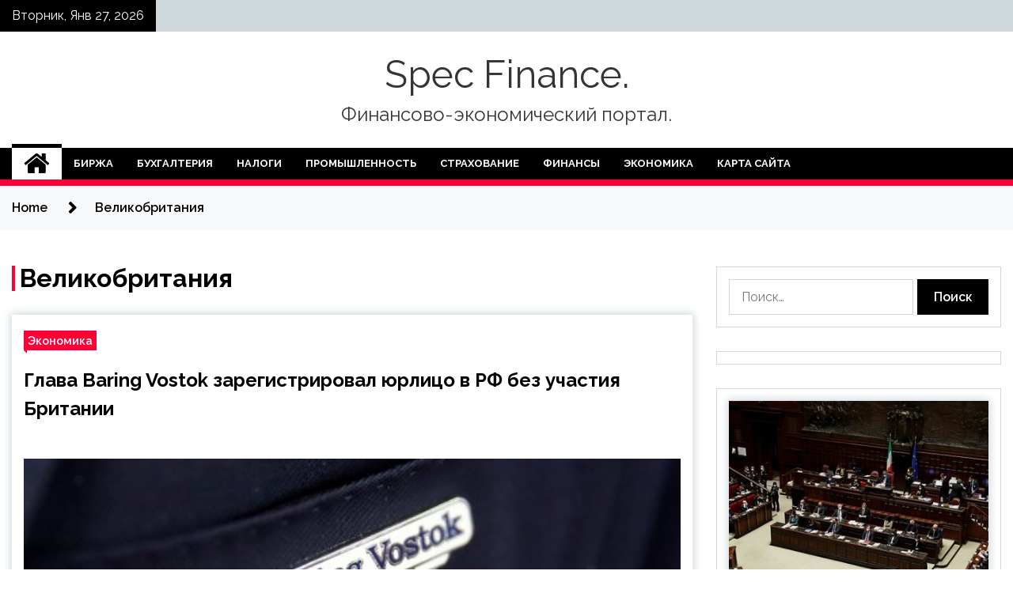

--- FILE ---
content_type: text/html; charset=UTF-8
request_url: http://dyakovspec.ru/tag/velikobritaniya
body_size: 16933
content:
<!doctype html>
<html lang="ru-RU">
<head>
	<meta charset="UTF-8">
	<meta name="viewport" content="width=device-width, initial-scale=1">
	<link rel="profile" href="https://gmpg.org/xfn/11">

	    <style>
        #wpadminbar #wp-admin-bar-p404_free_top_button .ab-icon:before {
            content: "\f103";
            color: red;
            top: 2px;
        }
    </style>
        <style type="text/css">
                    .twp-site-branding .twp-logo,
            .twp-site-branding.twp-overlay .twp-logo,
            .twp-site-branding .twp-logo a,
            .twp-site-branding .twp-logo a:visited
            .twp-site-branding.twp-overlay .twp-logo a,
            .twp-site-branding.twp-overlay .twp-logo a:visited{
                color: #353535;
            }
                </style>
<meta name='robots' content='index, follow, max-image-preview:large, max-snippet:-1, max-video-preview:-1' />

	<!-- This site is optimized with the Yoast SEO plugin v24.4 - https://yoast.com/wordpress/plugins/seo/ -->
	<title>Архивы Великобритания - Spec Finance.</title>
	<link rel="canonical" href="https://dyakovspec.ru/tag/velikobritaniya" />
	<meta property="og:locale" content="ru_RU" />
	<meta property="og:type" content="article" />
	<meta property="og:title" content="Архивы Великобритания - Spec Finance." />
	<meta property="og:url" content="https://dyakovspec.ru/tag/velikobritaniya" />
	<meta property="og:site_name" content="Spec Finance." />
	<meta name="twitter:card" content="summary_large_image" />
	<script type="application/ld+json" class="yoast-schema-graph">{"@context":"https://schema.org","@graph":[{"@type":"CollectionPage","@id":"https://dyakovspec.ru/tag/velikobritaniya","url":"https://dyakovspec.ru/tag/velikobritaniya","name":"Архивы Великобритания - Spec Finance.","isPartOf":{"@id":"https://dyakovspec.ru/#website"},"primaryImageOfPage":{"@id":"https://dyakovspec.ru/tag/velikobritaniya#primaryimage"},"image":{"@id":"https://dyakovspec.ru/tag/velikobritaniya#primaryimage"},"thumbnailUrl":"http://dyakovspec.ru/wp-content/uploads/2022/04/glava-baring-vostok-zaregistriroval-jurlico-v-rf-bez-uchastija-britanii-e74baad.jpg","breadcrumb":{"@id":"https://dyakovspec.ru/tag/velikobritaniya#breadcrumb"},"inLanguage":"ru-RU"},{"@type":"ImageObject","inLanguage":"ru-RU","@id":"https://dyakovspec.ru/tag/velikobritaniya#primaryimage","url":"http://dyakovspec.ru/wp-content/uploads/2022/04/glava-baring-vostok-zaregistriroval-jurlico-v-rf-bez-uchastija-britanii-e74baad.jpg","contentUrl":"http://dyakovspec.ru/wp-content/uploads/2022/04/glava-baring-vostok-zaregistriroval-jurlico-v-rf-bez-uchastija-britanii-e74baad.jpg","width":600,"height":338},{"@type":"BreadcrumbList","@id":"https://dyakovspec.ru/tag/velikobritaniya#breadcrumb","itemListElement":[{"@type":"ListItem","position":1,"name":"Главная страница","item":"https://dyakovspec.ru/"},{"@type":"ListItem","position":2,"name":"Великобритания"}]},{"@type":"WebSite","@id":"https://dyakovspec.ru/#website","url":"https://dyakovspec.ru/","name":"Spec Finance.","description":"Финансово-экономический портал.","potentialAction":[{"@type":"SearchAction","target":{"@type":"EntryPoint","urlTemplate":"https://dyakovspec.ru/?s={search_term_string}"},"query-input":{"@type":"PropertyValueSpecification","valueRequired":true,"valueName":"search_term_string"}}],"inLanguage":"ru-RU"}]}</script>
	<!-- / Yoast SEO plugin. -->


<link rel='dns-prefetch' href='//fonts.googleapis.com' />
<link rel="alternate" type="application/rss+xml" title="Spec Finance. &raquo; Лента" href="http://dyakovspec.ru/feed" />
<link rel="alternate" type="application/rss+xml" title="Spec Finance. &raquo; Лента комментариев" href="http://dyakovspec.ru/comments/feed" />
<link rel="alternate" type="application/rss+xml" title="Spec Finance. &raquo; Лента метки Великобритания" href="http://dyakovspec.ru/tag/velikobritaniya/feed" />
<style id='wp-img-auto-sizes-contain-inline-css' type='text/css'>
img:is([sizes=auto i],[sizes^="auto," i]){contain-intrinsic-size:3000px 1500px}
/*# sourceURL=wp-img-auto-sizes-contain-inline-css */
</style>
<style id='wp-emoji-styles-inline-css' type='text/css'>

	img.wp-smiley, img.emoji {
		display: inline !important;
		border: none !important;
		box-shadow: none !important;
		height: 1em !important;
		width: 1em !important;
		margin: 0 0.07em !important;
		vertical-align: -0.1em !important;
		background: none !important;
		padding: 0 !important;
	}
/*# sourceURL=wp-emoji-styles-inline-css */
</style>
<style id='wp-block-library-inline-css' type='text/css'>
:root{--wp-block-synced-color:#7a00df;--wp-block-synced-color--rgb:122,0,223;--wp-bound-block-color:var(--wp-block-synced-color);--wp-editor-canvas-background:#ddd;--wp-admin-theme-color:#007cba;--wp-admin-theme-color--rgb:0,124,186;--wp-admin-theme-color-darker-10:#006ba1;--wp-admin-theme-color-darker-10--rgb:0,107,160.5;--wp-admin-theme-color-darker-20:#005a87;--wp-admin-theme-color-darker-20--rgb:0,90,135;--wp-admin-border-width-focus:2px}@media (min-resolution:192dpi){:root{--wp-admin-border-width-focus:1.5px}}.wp-element-button{cursor:pointer}:root .has-very-light-gray-background-color{background-color:#eee}:root .has-very-dark-gray-background-color{background-color:#313131}:root .has-very-light-gray-color{color:#eee}:root .has-very-dark-gray-color{color:#313131}:root .has-vivid-green-cyan-to-vivid-cyan-blue-gradient-background{background:linear-gradient(135deg,#00d084,#0693e3)}:root .has-purple-crush-gradient-background{background:linear-gradient(135deg,#34e2e4,#4721fb 50%,#ab1dfe)}:root .has-hazy-dawn-gradient-background{background:linear-gradient(135deg,#faaca8,#dad0ec)}:root .has-subdued-olive-gradient-background{background:linear-gradient(135deg,#fafae1,#67a671)}:root .has-atomic-cream-gradient-background{background:linear-gradient(135deg,#fdd79a,#004a59)}:root .has-nightshade-gradient-background{background:linear-gradient(135deg,#330968,#31cdcf)}:root .has-midnight-gradient-background{background:linear-gradient(135deg,#020381,#2874fc)}:root{--wp--preset--font-size--normal:16px;--wp--preset--font-size--huge:42px}.has-regular-font-size{font-size:1em}.has-larger-font-size{font-size:2.625em}.has-normal-font-size{font-size:var(--wp--preset--font-size--normal)}.has-huge-font-size{font-size:var(--wp--preset--font-size--huge)}.has-text-align-center{text-align:center}.has-text-align-left{text-align:left}.has-text-align-right{text-align:right}.has-fit-text{white-space:nowrap!important}#end-resizable-editor-section{display:none}.aligncenter{clear:both}.items-justified-left{justify-content:flex-start}.items-justified-center{justify-content:center}.items-justified-right{justify-content:flex-end}.items-justified-space-between{justify-content:space-between}.screen-reader-text{border:0;clip-path:inset(50%);height:1px;margin:-1px;overflow:hidden;padding:0;position:absolute;width:1px;word-wrap:normal!important}.screen-reader-text:focus{background-color:#ddd;clip-path:none;color:#444;display:block;font-size:1em;height:auto;left:5px;line-height:normal;padding:15px 23px 14px;text-decoration:none;top:5px;width:auto;z-index:100000}html :where(.has-border-color){border-style:solid}html :where([style*=border-top-color]){border-top-style:solid}html :where([style*=border-right-color]){border-right-style:solid}html :where([style*=border-bottom-color]){border-bottom-style:solid}html :where([style*=border-left-color]){border-left-style:solid}html :where([style*=border-width]){border-style:solid}html :where([style*=border-top-width]){border-top-style:solid}html :where([style*=border-right-width]){border-right-style:solid}html :where([style*=border-bottom-width]){border-bottom-style:solid}html :where([style*=border-left-width]){border-left-style:solid}html :where(img[class*=wp-image-]){height:auto;max-width:100%}:where(figure){margin:0 0 1em}html :where(.is-position-sticky){--wp-admin--admin-bar--position-offset:var(--wp-admin--admin-bar--height,0px)}@media screen and (max-width:600px){html :where(.is-position-sticky){--wp-admin--admin-bar--position-offset:0px}}

/*# sourceURL=wp-block-library-inline-css */
</style><style id='global-styles-inline-css' type='text/css'>
:root{--wp--preset--aspect-ratio--square: 1;--wp--preset--aspect-ratio--4-3: 4/3;--wp--preset--aspect-ratio--3-4: 3/4;--wp--preset--aspect-ratio--3-2: 3/2;--wp--preset--aspect-ratio--2-3: 2/3;--wp--preset--aspect-ratio--16-9: 16/9;--wp--preset--aspect-ratio--9-16: 9/16;--wp--preset--color--black: #000000;--wp--preset--color--cyan-bluish-gray: #abb8c3;--wp--preset--color--white: #ffffff;--wp--preset--color--pale-pink: #f78da7;--wp--preset--color--vivid-red: #cf2e2e;--wp--preset--color--luminous-vivid-orange: #ff6900;--wp--preset--color--luminous-vivid-amber: #fcb900;--wp--preset--color--light-green-cyan: #7bdcb5;--wp--preset--color--vivid-green-cyan: #00d084;--wp--preset--color--pale-cyan-blue: #8ed1fc;--wp--preset--color--vivid-cyan-blue: #0693e3;--wp--preset--color--vivid-purple: #9b51e0;--wp--preset--gradient--vivid-cyan-blue-to-vivid-purple: linear-gradient(135deg,rgb(6,147,227) 0%,rgb(155,81,224) 100%);--wp--preset--gradient--light-green-cyan-to-vivid-green-cyan: linear-gradient(135deg,rgb(122,220,180) 0%,rgb(0,208,130) 100%);--wp--preset--gradient--luminous-vivid-amber-to-luminous-vivid-orange: linear-gradient(135deg,rgb(252,185,0) 0%,rgb(255,105,0) 100%);--wp--preset--gradient--luminous-vivid-orange-to-vivid-red: linear-gradient(135deg,rgb(255,105,0) 0%,rgb(207,46,46) 100%);--wp--preset--gradient--very-light-gray-to-cyan-bluish-gray: linear-gradient(135deg,rgb(238,238,238) 0%,rgb(169,184,195) 100%);--wp--preset--gradient--cool-to-warm-spectrum: linear-gradient(135deg,rgb(74,234,220) 0%,rgb(151,120,209) 20%,rgb(207,42,186) 40%,rgb(238,44,130) 60%,rgb(251,105,98) 80%,rgb(254,248,76) 100%);--wp--preset--gradient--blush-light-purple: linear-gradient(135deg,rgb(255,206,236) 0%,rgb(152,150,240) 100%);--wp--preset--gradient--blush-bordeaux: linear-gradient(135deg,rgb(254,205,165) 0%,rgb(254,45,45) 50%,rgb(107,0,62) 100%);--wp--preset--gradient--luminous-dusk: linear-gradient(135deg,rgb(255,203,112) 0%,rgb(199,81,192) 50%,rgb(65,88,208) 100%);--wp--preset--gradient--pale-ocean: linear-gradient(135deg,rgb(255,245,203) 0%,rgb(182,227,212) 50%,rgb(51,167,181) 100%);--wp--preset--gradient--electric-grass: linear-gradient(135deg,rgb(202,248,128) 0%,rgb(113,206,126) 100%);--wp--preset--gradient--midnight: linear-gradient(135deg,rgb(2,3,129) 0%,rgb(40,116,252) 100%);--wp--preset--font-size--small: 13px;--wp--preset--font-size--medium: 20px;--wp--preset--font-size--large: 36px;--wp--preset--font-size--x-large: 42px;--wp--preset--spacing--20: 0.44rem;--wp--preset--spacing--30: 0.67rem;--wp--preset--spacing--40: 1rem;--wp--preset--spacing--50: 1.5rem;--wp--preset--spacing--60: 2.25rem;--wp--preset--spacing--70: 3.38rem;--wp--preset--spacing--80: 5.06rem;--wp--preset--shadow--natural: 6px 6px 9px rgba(0, 0, 0, 0.2);--wp--preset--shadow--deep: 12px 12px 50px rgba(0, 0, 0, 0.4);--wp--preset--shadow--sharp: 6px 6px 0px rgba(0, 0, 0, 0.2);--wp--preset--shadow--outlined: 6px 6px 0px -3px rgb(255, 255, 255), 6px 6px rgb(0, 0, 0);--wp--preset--shadow--crisp: 6px 6px 0px rgb(0, 0, 0);}:where(.is-layout-flex){gap: 0.5em;}:where(.is-layout-grid){gap: 0.5em;}body .is-layout-flex{display: flex;}.is-layout-flex{flex-wrap: wrap;align-items: center;}.is-layout-flex > :is(*, div){margin: 0;}body .is-layout-grid{display: grid;}.is-layout-grid > :is(*, div){margin: 0;}:where(.wp-block-columns.is-layout-flex){gap: 2em;}:where(.wp-block-columns.is-layout-grid){gap: 2em;}:where(.wp-block-post-template.is-layout-flex){gap: 1.25em;}:where(.wp-block-post-template.is-layout-grid){gap: 1.25em;}.has-black-color{color: var(--wp--preset--color--black) !important;}.has-cyan-bluish-gray-color{color: var(--wp--preset--color--cyan-bluish-gray) !important;}.has-white-color{color: var(--wp--preset--color--white) !important;}.has-pale-pink-color{color: var(--wp--preset--color--pale-pink) !important;}.has-vivid-red-color{color: var(--wp--preset--color--vivid-red) !important;}.has-luminous-vivid-orange-color{color: var(--wp--preset--color--luminous-vivid-orange) !important;}.has-luminous-vivid-amber-color{color: var(--wp--preset--color--luminous-vivid-amber) !important;}.has-light-green-cyan-color{color: var(--wp--preset--color--light-green-cyan) !important;}.has-vivid-green-cyan-color{color: var(--wp--preset--color--vivid-green-cyan) !important;}.has-pale-cyan-blue-color{color: var(--wp--preset--color--pale-cyan-blue) !important;}.has-vivid-cyan-blue-color{color: var(--wp--preset--color--vivid-cyan-blue) !important;}.has-vivid-purple-color{color: var(--wp--preset--color--vivid-purple) !important;}.has-black-background-color{background-color: var(--wp--preset--color--black) !important;}.has-cyan-bluish-gray-background-color{background-color: var(--wp--preset--color--cyan-bluish-gray) !important;}.has-white-background-color{background-color: var(--wp--preset--color--white) !important;}.has-pale-pink-background-color{background-color: var(--wp--preset--color--pale-pink) !important;}.has-vivid-red-background-color{background-color: var(--wp--preset--color--vivid-red) !important;}.has-luminous-vivid-orange-background-color{background-color: var(--wp--preset--color--luminous-vivid-orange) !important;}.has-luminous-vivid-amber-background-color{background-color: var(--wp--preset--color--luminous-vivid-amber) !important;}.has-light-green-cyan-background-color{background-color: var(--wp--preset--color--light-green-cyan) !important;}.has-vivid-green-cyan-background-color{background-color: var(--wp--preset--color--vivid-green-cyan) !important;}.has-pale-cyan-blue-background-color{background-color: var(--wp--preset--color--pale-cyan-blue) !important;}.has-vivid-cyan-blue-background-color{background-color: var(--wp--preset--color--vivid-cyan-blue) !important;}.has-vivid-purple-background-color{background-color: var(--wp--preset--color--vivid-purple) !important;}.has-black-border-color{border-color: var(--wp--preset--color--black) !important;}.has-cyan-bluish-gray-border-color{border-color: var(--wp--preset--color--cyan-bluish-gray) !important;}.has-white-border-color{border-color: var(--wp--preset--color--white) !important;}.has-pale-pink-border-color{border-color: var(--wp--preset--color--pale-pink) !important;}.has-vivid-red-border-color{border-color: var(--wp--preset--color--vivid-red) !important;}.has-luminous-vivid-orange-border-color{border-color: var(--wp--preset--color--luminous-vivid-orange) !important;}.has-luminous-vivid-amber-border-color{border-color: var(--wp--preset--color--luminous-vivid-amber) !important;}.has-light-green-cyan-border-color{border-color: var(--wp--preset--color--light-green-cyan) !important;}.has-vivid-green-cyan-border-color{border-color: var(--wp--preset--color--vivid-green-cyan) !important;}.has-pale-cyan-blue-border-color{border-color: var(--wp--preset--color--pale-cyan-blue) !important;}.has-vivid-cyan-blue-border-color{border-color: var(--wp--preset--color--vivid-cyan-blue) !important;}.has-vivid-purple-border-color{border-color: var(--wp--preset--color--vivid-purple) !important;}.has-vivid-cyan-blue-to-vivid-purple-gradient-background{background: var(--wp--preset--gradient--vivid-cyan-blue-to-vivid-purple) !important;}.has-light-green-cyan-to-vivid-green-cyan-gradient-background{background: var(--wp--preset--gradient--light-green-cyan-to-vivid-green-cyan) !important;}.has-luminous-vivid-amber-to-luminous-vivid-orange-gradient-background{background: var(--wp--preset--gradient--luminous-vivid-amber-to-luminous-vivid-orange) !important;}.has-luminous-vivid-orange-to-vivid-red-gradient-background{background: var(--wp--preset--gradient--luminous-vivid-orange-to-vivid-red) !important;}.has-very-light-gray-to-cyan-bluish-gray-gradient-background{background: var(--wp--preset--gradient--very-light-gray-to-cyan-bluish-gray) !important;}.has-cool-to-warm-spectrum-gradient-background{background: var(--wp--preset--gradient--cool-to-warm-spectrum) !important;}.has-blush-light-purple-gradient-background{background: var(--wp--preset--gradient--blush-light-purple) !important;}.has-blush-bordeaux-gradient-background{background: var(--wp--preset--gradient--blush-bordeaux) !important;}.has-luminous-dusk-gradient-background{background: var(--wp--preset--gradient--luminous-dusk) !important;}.has-pale-ocean-gradient-background{background: var(--wp--preset--gradient--pale-ocean) !important;}.has-electric-grass-gradient-background{background: var(--wp--preset--gradient--electric-grass) !important;}.has-midnight-gradient-background{background: var(--wp--preset--gradient--midnight) !important;}.has-small-font-size{font-size: var(--wp--preset--font-size--small) !important;}.has-medium-font-size{font-size: var(--wp--preset--font-size--medium) !important;}.has-large-font-size{font-size: var(--wp--preset--font-size--large) !important;}.has-x-large-font-size{font-size: var(--wp--preset--font-size--x-large) !important;}
/*# sourceURL=global-styles-inline-css */
</style>

<style id='classic-theme-styles-inline-css' type='text/css'>
/*! This file is auto-generated */
.wp-block-button__link{color:#fff;background-color:#32373c;border-radius:9999px;box-shadow:none;text-decoration:none;padding:calc(.667em + 2px) calc(1.333em + 2px);font-size:1.125em}.wp-block-file__button{background:#32373c;color:#fff;text-decoration:none}
/*# sourceURL=/wp-includes/css/classic-themes.min.css */
</style>
<link rel='stylesheet' id='seek-google-fonts-css' href='https://fonts.googleapis.com/css?family=Raleway:400,400i,600,600i,700' type='text/css' media='all' />
<link rel='stylesheet' id='font-awesome-css' href='http://dyakovspec.ru/wp-content/themes/seek/assets/libraries/font-awesome/css/font-awesome.min.css?ver=4c4cd6eb359d728cd1fe828dad3cedd1' type='text/css' media='all' />
<link rel='stylesheet' id='slick-css' href='http://dyakovspec.ru/wp-content/themes/seek/assets/libraries/slick/css/slick.css?ver=4c4cd6eb359d728cd1fe828dad3cedd1' type='text/css' media='all' />
<link rel='stylesheet' id='magnific-css' href='http://dyakovspec.ru/wp-content/themes/seek/assets/libraries/magnific/css/magnific-popup.css?ver=4c4cd6eb359d728cd1fe828dad3cedd1' type='text/css' media='all' />
<link rel='stylesheet' id='seek-style-css' href='http://dyakovspec.ru/wp-content/themes/seek/style.css?ver=4c4cd6eb359d728cd1fe828dad3cedd1' type='text/css' media='all' />
<link rel='stylesheet' id='wp-pagenavi-css' href='http://dyakovspec.ru/wp-content/plugins/wp-pagenavi/pagenavi-css.css?ver=2.70' type='text/css' media='all' />
<script type="text/javascript" src="http://dyakovspec.ru/wp-includes/js/jquery/jquery.min.js?ver=3.7.1" id="jquery-core-js"></script>
<script type="text/javascript" src="http://dyakovspec.ru/wp-includes/js/jquery/jquery-migrate.min.js?ver=3.4.1" id="jquery-migrate-js"></script>
<link rel="https://api.w.org/" href="http://dyakovspec.ru/wp-json/" /><link rel="alternate" title="JSON" type="application/json" href="http://dyakovspec.ru/wp-json/wp/v2/tags/176" /><link rel="EditURI" type="application/rsd+xml" title="RSD" href="http://dyakovspec.ru/xmlrpc.php?rsd" />

<link rel="icon" href="http://dyakovspec.ru/wp-content/uploads/2022/03/cropped-dengi3-32x32.png" sizes="32x32" />
<link rel="icon" href="http://dyakovspec.ru/wp-content/uploads/2022/03/cropped-dengi3-192x192.png" sizes="192x192" />
<link rel="apple-touch-icon" href="http://dyakovspec.ru/wp-content/uploads/2022/03/cropped-dengi3-180x180.png" />
<meta name="msapplication-TileImage" content="http://dyakovspec.ru/wp-content/uploads/2022/03/cropped-dengi3-270x270.png" />
<link rel="alternate" type="application/rss+xml" title="RSS" href="http://dyakovspec.ru/rsslatest.xml" /></head>

<body class="archive tag tag-velikobritaniya tag-176 wp-theme-seek hfeed sticky-header right-sidebar full-width">
	<div id="page" class="site">
	<a class="skip-link screen-reader-text" href="#content">Skip to content</a>
	<header id="masthead" class="site-header">
							<div class="twp-topbar clearfix">
				<div class="twp-topbar-content-left twp-float-left clearfix">
											<div class="twp-current-date twp-float-left">
							Вторник, Янв 27, 2026						</div>
														</div><!--/twp-topbar-content-left-->
							</div><!--/twp-topbar-->
						<div class="twp-site-branding data-bg " data-background="">
			<div class="container">
				<div class="twp-wrapper">
					<div class="twp-logo">
						<div class="twp-image-wrapper"></div>
															<p class="site-title"><a href="http://dyakovspec.ru/" rel="home">Spec Finance.</a></p>
																				<p class="site-description">Финансово-экономический портал.</p>
											</div>
					
				</div>
			</div>
			
		</div><!-- .site-branding -->

		<nav id="site-navigation" class="twp-navigation">
			<div class="twp-nav-menu-section">
				<div class="container">
					<div class="twp-row twp-wrapper">
						<div class="twp-menu-section desktop twp-d-flex">
							<div class="twp-nav-menu"><ul id="primary-menu" class="twp-nav-menu"><li class="brand-home"><a title="Home" href="http://dyakovspec.ru"><span class='fa fa-home'></span></a></li><li id="menu-item-58" class="menu-item menu-item-type-taxonomy menu-item-object-category menu-item-58"><a href="http://dyakovspec.ru/category/birzha">Биржа</a></li>
<li id="menu-item-59" class="menu-item menu-item-type-taxonomy menu-item-object-category menu-item-59"><a href="http://dyakovspec.ru/category/buxgalteriya">Бухгалтерия</a></li>
<li id="menu-item-62" class="menu-item menu-item-type-taxonomy menu-item-object-category menu-item-62"><a href="http://dyakovspec.ru/category/nalogi">Налоги</a></li>
<li id="menu-item-60" class="menu-item menu-item-type-taxonomy menu-item-object-category menu-item-60"><a href="http://dyakovspec.ru/category/promyshlennost">Промышленность</a></li>
<li id="menu-item-64" class="menu-item menu-item-type-taxonomy menu-item-object-category menu-item-64"><a href="http://dyakovspec.ru/category/straxovanie">Страхование</a></li>
<li id="menu-item-61" class="menu-item menu-item-type-taxonomy menu-item-object-category menu-item-61"><a href="http://dyakovspec.ru/category/finansy">Финансы</a></li>
<li id="menu-item-63" class="menu-item menu-item-type-taxonomy menu-item-object-category menu-item-63"><a href="http://dyakovspec.ru/category/ekonomika">Экономика</a></li>
<li id="menu-item-65" class="menu-item menu-item-type-post_type menu-item-object-page menu-item-65"><a href="http://dyakovspec.ru/karta-sajta">Карта сайта</a></li>
</ul></div>							<div class="twp-menu-icon-section">
								<div class="twp-menu-icon twp-menu-icon-white" id="twp-menu-icon">
									<span></span>
								</div>
							</div>
						</div>
						<div class="twp-site-features">
																											</div>
					</div>
				</div>
							</div>
			<div class="twp-search-field-section" id="search-field">
				<div class="container">
					<div class="twp-search-field-wrapper">
						<div class="twp-search-field">
							<form role="search" method="get" class="search-form" action="http://dyakovspec.ru/">
				<label>
					<span class="screen-reader-text">Найти:</span>
					<input type="search" class="search-field" placeholder="Поиск&hellip;" value="" name="s" />
				</label>
				<input type="submit" class="search-submit" value="Поиск" />
			</form>						</div>
						<div class="twp-close-icon-section">
							<span class="twp-close-icon" id="search-close">
								<span></span>
								<span></span>
							</span>
						</div>
					</div>

				</div>
			</div>
			<!-- trending news section -->
							
			<!-- main banner content -->
		</nav><!-- #site-navigation -->
	</header><!-- #masthead -->
	<div id="sticky-nav-menu" style="height:1px;"></div>
	<div class="twp-mobile-menu">
		<div class="twp-mobile-close-icon">
			<span class="twp-close-icon twp-close-icon-sm twp-close-icon-white twp-rotate-90" id="twp-mobile-close">
				<span></span>
				<span></span>
			</span>
		</div>
	</div>
	<div class="twp-body-overlay" id="overlay"></div>
	<!-- breadcrums -->
	

        <div class="twp-breadcrumbs">
            <div class="container">
                <div role="navigation" aria-label="Breadcrumbs" class="breadcrumb-trail breadcrumbs" itemprop="breadcrumb"><ul class="trail-items" itemscope itemtype="http://schema.org/BreadcrumbList"><meta name="numberOfItems" content="2" /><meta name="itemListOrder" content="Ascending" /><li itemprop="itemListElement" itemscope itemtype="http://schema.org/ListItem" class="trail-item trail-begin"><a href="http://dyakovspec.ru" rel="home" itemprop="item"><span itemprop="name">Home</span></a><meta itemprop="position" content="1" /></li><li itemprop="itemListElement" itemscope itemtype="http://schema.org/ListItem" class="trail-item trail-end"><a href="http://dyakovspec.ru/tag/velikobritaniya" itemprop="item"><span itemprop="name">Великобритания</span></a><meta itemprop="position" content="2" /></li></ul></div>            </div>
        </div>


    
	<!-- content start -->
	<div id="content" class="site-content">
	<div id="primary" class="content-area">
		<main id="main" class="site-main">

		
			<header class="page-header">
				<h1 class="page-title">Великобритания</h1>			</header><!-- .page-header -->

			<article  id="post-1996" class="twp-article-post post-1996 post type-post status-publish format-standard has-post-thumbnail hentry category-ekonomika tag-biznes tag-velikobritaniya tag-inostrancy tag-sankcii">
	<header class="entry-header">
		<div class="twp-categories-with-bg twp-categories-with-bg-primary">
		    <ul class="cat-links"><li>
                             <a  href="http://dyakovspec.ru/category/ekonomika" alt="View all posts in Экономика"> 
                                 Экономика
                             </a>
                        </li></ul>		</div>
		<h2 class="entry-title"><a href="http://dyakovspec.ru/ekonomika/glava-baring-vostok-zaregistriroval-urlico-v-rf-bez-ychastiia-britanii.html" rel="bookmark">Глава Baring Vostok зарегистрировал юрлицо в РФ без участия Британии</a></h2>	    <div class="twp-author-meta">
	        	    </div>
	</header><!-- .entry-header -->

			<div class="twp-article-post-thumbnail">
			<a class="post-thumbnail d-block" href="http://dyakovspec.ru/ekonomika/glava-baring-vostok-zaregistriroval-urlico-v-rf-bez-ychastiia-britanii.html" aria-hidden="true" tabindex="-1">
				<span class="twp-post-format-absolute"></span>
				<img width="600" height="338" src="http://dyakovspec.ru/wp-content/uploads/2022/04/glava-baring-vostok-zaregistriroval-jurlico-v-rf-bez-uchastija-britanii-e74baad.jpg" class="attachment-medium_large size-medium_large wp-post-image" alt="Глава Baring Vostok зарегистрировал юрлицо в РФ без участия Британии" decoding="async" fetchpriority="high" srcset="http://dyakovspec.ru/wp-content/uploads/2022/04/glava-baring-vostok-zaregistriroval-jurlico-v-rf-bez-uchastija-britanii-e74baad.jpg 600w, http://dyakovspec.ru/wp-content/uploads/2022/04/glava-baring-vostok-zaregistriroval-jurlico-v-rf-bez-uchastija-britanii-e74baad-300x169.jpg 300w" sizes="(max-width: 600px) 100vw, 600px" />			</a>
		</div>

		
	<div class="entry-content">
		Фото: REUTERS/Maxim Shemetov        									 			 				 		 	Читать iz.ru в 	 		 	 	 		 	   		  			 				 					 						  						 	 	  												 	 	 		 		 		 	 					 					 				 			 			 				 					 						             
Руководитель фонда частных инвестиций Baring Vostok Филипп Шведов создал в России юрлицо без британского участия. Филипп Шведов зарегистрировал ООО «БВСПГ», следует из данных «Спарка», которые проанализировали «Известия».
                                     Почему бизнесмен считает условное наказание почти победой&hellip;	</div><!-- .entry-content -->
	<div class="twp-social-share-section">
				
	</div>
</article><!-- #post-1996 -->
<article  id="post-1358" class="twp-article-post post-1358 post type-post status-publish format-standard has-post-thumbnail hentry category-ekonomika tag-azs tag-benzin tag-velikobritaniya tag-ceny">
	<header class="entry-header">
		<div class="twp-categories-with-bg twp-categories-with-bg-primary">
		    <ul class="cat-links"><li>
                             <a  href="http://dyakovspec.ru/category/ekonomika" alt="View all posts in Экономика"> 
                                 Экономика
                             </a>
                        </li></ul>		</div>
		<h2 class="entry-title"><a href="http://dyakovspec.ru/ekonomika/vladelec-127-letnei-zapravki-v-velikobritanii-rasskazal-o-cenah-na-benzin.html" rel="bookmark">Владелец 127-летней заправки в Великобритании рассказал о ценах на бензин</a></h2>	    <div class="twp-author-meta">
	        	    </div>
	</header><!-- .entry-header -->

			<div class="twp-article-post-thumbnail">
			<a class="post-thumbnail d-block" href="http://dyakovspec.ru/ekonomika/vladelec-127-letnei-zapravki-v-velikobritanii-rasskazal-o-cenah-na-benzin.html" aria-hidden="true" tabindex="-1">
				<span class="twp-post-format-absolute"></span>
				<img width="600" height="338" src="http://dyakovspec.ru/wp-content/uploads/2022/03/vladelec-127-letnej-zapravki-v-velikobritanii-rasskazal-o-cenah-na-benzin-1aad483.jpg" class="attachment-medium_large size-medium_large wp-post-image" alt="Владелец 127-летней заправки в Великобритании рассказал о ценах на бензин" decoding="async" srcset="http://dyakovspec.ru/wp-content/uploads/2022/03/vladelec-127-letnej-zapravki-v-velikobritanii-rasskazal-o-cenah-na-benzin-1aad483.jpg 600w, http://dyakovspec.ru/wp-content/uploads/2022/03/vladelec-127-letnej-zapravki-v-velikobritanii-rasskazal-o-cenah-na-benzin-1aad483-300x169.jpg 300w" sizes="(max-width: 600px) 100vw, 600px" />			</a>
		</div>

		
	<div class="entry-content">
		Фото: TASS/EPA/ANDY RAIN        									 			 				 		 	Читать iz.ru в 	 		 	 	 		 	   		  			 				 					 						  						 	 	  												 	 	 		 		 		 	 					 					 				 			 			 				 					 						             
Владелец заправки RGM Brailsford Garage Росс Моллой рассказал изданию Mirror о резком росте цен на бензин, ставящем под угрозу его бизнес.
                                     Почему Европа не спешит помогать Киеву в борьбе с топливным кризисом                   
«Люди обвиняют&hellip;	</div><!-- .entry-content -->
	<div class="twp-social-share-section">
				
	</div>
</article><!-- #post-1358 -->
<article  id="post-1281" class="twp-article-post post-1281 post type-post status-publish format-standard has-post-thumbnail hentry category-ekonomika tag-antirossijskie-sankcii tag-velikobritaniya tag-ceny tag-elektroenergiya">
	<header class="entry-header">
		<div class="twp-categories-with-bg twp-categories-with-bg-primary">
		    <ul class="cat-links"><li>
                             <a  href="http://dyakovspec.ru/category/ekonomika" alt="View all posts in Экономика"> 
                                 Экономика
                             </a>
                        </li></ul>		</div>
		<h2 class="entry-title"><a href="http://dyakovspec.ru/ekonomika/pochti-dve-treti-britancev-stolknylis-s-trydnostiami-pri-oplate-elektroenergii.html" rel="bookmark">Почти две трети британцев столкнулись с трудностями при оплате электроэнергии</a></h2>	    <div class="twp-author-meta">
	        	    </div>
	</header><!-- .entry-header -->

			<div class="twp-article-post-thumbnail">
			<a class="post-thumbnail d-block" href="http://dyakovspec.ru/ekonomika/pochti-dve-treti-britancev-stolknylis-s-trydnostiami-pri-oplate-elektroenergii.html" aria-hidden="true" tabindex="-1">
				<span class="twp-post-format-absolute"></span>
				<img width="600" height="338" src="http://dyakovspec.ru/wp-content/uploads/2022/03/pochti-dve-treti-britancev-stolknulis-s-trudnostjami-pri-oplate-elektroenergii-a7c75ef.jpg" class="attachment-medium_large size-medium_large wp-post-image" alt="Почти две трети британцев столкнулись с трудностями при оплате электроэнергии" decoding="async" loading="lazy" srcset="http://dyakovspec.ru/wp-content/uploads/2022/03/pochti-dve-treti-britancev-stolknulis-s-trudnostjami-pri-oplate-elektroenergii-a7c75ef.jpg 600w, http://dyakovspec.ru/wp-content/uploads/2022/03/pochti-dve-treti-britancev-stolknulis-s-trudnostjami-pri-oplate-elektroenergii-a7c75ef-300x169.jpg 300w" sizes="auto, (max-width: 600px) 100vw, 600px" />			</a>
		</div>

		
	<div class="entry-content">
		Фото: TASS/EPA/NEIL HALL        									 			 				 		 	Читать iz.ru в 	 		 	 	 		 	   		  			 				 					 						  						 	 	  												 	 	 		 		 		 	 					 					 				 			 			 				 					 						             
Примерно две трети всех британцев столкнулись с проблемами при оплате электроэнергии в связи с антироссийскими санкциями. Об этом в субботу, 26 марта, сообщил таблоид Sunday Express.
                                     Аналитики рассказали о сценариях развития ситуации в случае&hellip;	</div><!-- .entry-content -->
	<div class="twp-social-share-section">
				
	</div>
</article><!-- #post-1281 -->
<div class="twp-pagination-numeric"></div>
		</main><!-- #main -->
	</div><!-- #primary -->


<aside id="secondary" class="widget-area">
<script async="async" src="https://w.uptolike.com/widgets/v1/zp.js?pid=lf44f58aeb559e04bcd63fd1241f01f1143ee37808" type="text/javascript"></script>
<p></p>
<p>

	<section id="search-2" class="widget widget_search"><form role="search" method="get" class="search-form" action="http://dyakovspec.ru/">
				<label>
					<span class="screen-reader-text">Найти:</span>
					<input type="search" class="search-field" placeholder="Поиск&hellip;" value="" name="s" />
				</label>
				<input type="submit" class="search-submit" value="Поиск" />
			</form></section><section id="execphp-2" class="widget widget_execphp">			<div class="execphpwidget"> </div>
		</section><section id="seek-featured-post-layout-2" class="widget seek_featured_post_widget">                        
            <div class="twp-featured-post-section">
                <div class="container">
                    <div class="twp-features-post-list">
                                                <div class="twp-row">
                                                                                                                            <div class="twp-col-4">
                                        <div class="twp-feature-post twp-box-shadow-sm">
                                            <div class="twp-image-section twp-image-lg twp-image-hover">
                                                                                                <a class="data-bg d-block twp-overlay-image-hover" href="http://dyakovspec.ru/ekonomika/v-ek-otmetili-neobhodimost-sobludeniia-yslovii-gazovyh-kontraktov-s-rf.html" data-background="http://dyakovspec.ru/wp-content/uploads/2022/04/v-ek-otmetili-neobhodimost-sobljudenija-uslovij-gazovyh-kontraktov-s-rf-89848f3.jpg">
                                                </a>
                                                <span class="twp-post-format-absolute">
                                                                                                    </span>
                                            </div>
                                            <div class="twp-desc">
                                                <div class="twp-categories-with-bg twp-categories-with-bg-primary">
                                                    <ul class="cat-links"><li>
                             <a  href="http://dyakovspec.ru/category/ekonomika" alt="View all posts in Экономика"> 
                                 Экономика
                             </a>
                        </li></ul>                                                </div>
                                                <h3 class="twp-post-title"><a href="http://dyakovspec.ru/ekonomika/v-ek-otmetili-neobhodimost-sobludeniia-yslovii-gazovyh-kontraktov-s-rf.html">В ЕК отметили необходимость соблюдения условий газовых контрактов с РФ</a></h3>
                                                <div class="twp-social-share-section">
                                                    <div class="twp-author-meta m-0">
                                                                                                            </div>
                                                    
                                                </div>
                                                <div class="twp-caption">
                                                    Фото: Global Look Press/Keystone Press Agency/Massimo Di Vita        									 			 				 		 	Читать iz.ru в 	 		 	 	 		 	   		  			 				 					 						  						 	 	  												 	 	 		 		 		 	 					 					 				 			 			 				 					 						             
Еврокомиссар по экономике Паоло Джентилони в понедельник, 4 апреля, в ходе пресс-конференции по итогам заседания Еврогруппы заявил о необходимости соблюдать положения газовых контрактов с Россией, касающихся оплаты в долларах&hellip;                                                </div>
                                            </div>
                                        </div><!--/twp-feature-post-->
                                    </div><!--/col-->
                                                                <div class='twp-col-4'><div class='twp-full-post-list'>                                
                                                                                                                                                                                                                                                                                                                                <div class="twp-full-post twp-full-post-md data-bg twp-overlay-image-hover" data-background="http://dyakovspec.ru/wp-content/uploads/2022/04/centr-razvitija-energetiki-rasskazal-o-perspektivah-rynkov-energonositelej-1196ca0.jpg">
                                        <a href="http://dyakovspec.ru/ekonomika/centr-razvitiia-energetiki-rasskazal-o-perspektivah-rynkov-energonositelei.html"></a>
                                        <span class="twp-post-format-absolute">
                                                                                    </span>
                                        <div class="twp-wrapper twp-overlay twp-w-100">
                                            <div class="twp-categories-with-bg twp-categories-with-bg-primary">
                                                <ul class="cat-links"><li>
                             <a  href="http://dyakovspec.ru/category/ekonomika" alt="View all posts in Экономика"> 
                                 Экономика
                             </a>
                        </li></ul>                                            </div>
                                            <h3 class="twp-post-title twp-post-title-sm"><a href="http://dyakovspec.ru/ekonomika/centr-razvitiia-energetiki-rasskazal-o-perspektivah-rynkov-energonositelei.html">Центр развития энергетики рассказал о перспективах рынков энергоносителей</a></h3>
                                            <div class="twp-social-share-section">
                                                <div class="twp-author-meta m-0">
                                                </div>
                                                
                                            </div>
                                        </div>
                                    </div><!--/twp-feature-post-->
                                
                                                                                                                                                                                                                                                                                                                                <div class="twp-full-post twp-full-post-md data-bg twp-overlay-image-hover" data-background="http://dyakovspec.ru/wp-content/uploads/2022/04/glava-mid-avstrii-vystupil-protiv-embargo-na-postavki-gaza-iz-rf-8943f82.jpg">
                                        <a href="http://dyakovspec.ru/ekonomika/glava-mid-avstrii-vystypil-protiv-embargo-na-postavki-gaza-iz-rf.html"></a>
                                        <span class="twp-post-format-absolute">
                                                                                    </span>
                                        <div class="twp-wrapper twp-overlay twp-w-100">
                                            <div class="twp-categories-with-bg twp-categories-with-bg-primary">
                                                <ul class="cat-links"><li>
                             <a  href="http://dyakovspec.ru/category/ekonomika" alt="View all posts in Экономика"> 
                                 Экономика
                             </a>
                        </li></ul>                                            </div>
                                            <h3 class="twp-post-title twp-post-title-sm"><a href="http://dyakovspec.ru/ekonomika/glava-mid-avstrii-vystypil-protiv-embargo-na-postavki-gaza-iz-rf.html">Глава МИД Австрии выступил против эмбарго на поставки газа из РФ</a></h3>
                                            <div class="twp-social-share-section">
                                                <div class="twp-author-meta m-0">
                                                </div>
                                                
                                            </div>
                                        </div>
                                    </div><!--/twp-feature-post-->
                                
                                </div></div><div class='twp-col-4'><ul class='twp-list-post-list twp-row'>                                                                                                                                                                                                                        
                                                                                                    <li class="twp-list-post twp-d-flex">
                                                                                <div class="twp-image-section twp-image-hover">
                                            <a href="http://dyakovspec.ru/ekonomika/postavki-rossiiskih-yglevodorodov-v-indiu-mogyt-yvelichitsia.html" class="data-bg"  data-background="http://dyakovspec.ru/wp-content/uploads/2022/04/postavki-rossijskih-uglevodorodov-v-indiju-mogut-uvelichitsja-8151364-150x150.jpg"></a>
                                        </div>
                                        <div class="twp-desc">
                                            <h3 class="twp-post-title twp-post-title-sm"><a href="http://dyakovspec.ru/ekonomika/postavki-rossiiskih-yglevodorodov-v-indiu-mogyt-yvelichitsia.html">Поставки российских углеводородов в Индию могут увеличиться</a></h3>
                                            <div class="twp-author-meta">
                                            </div>
                                        </div>
                                    </li>
                                                                                                                                                                                                                        
                                                                                                    <li class="twp-list-post twp-d-flex">
                                                                                <div class="twp-image-section twp-image-hover">
                                            <a href="http://dyakovspec.ru/ekonomika/analitik-dal-prognoz-po-kyrsy-dollara.html" class="data-bg"  data-background="http://dyakovspec.ru/wp-content/uploads/2022/04/analitik-dal-prognoz-po-kursu-dollara-34d9f38-150x150.jpg"></a>
                                        </div>
                                        <div class="twp-desc">
                                            <h3 class="twp-post-title twp-post-title-sm"><a href="http://dyakovspec.ru/ekonomika/analitik-dal-prognoz-po-kyrsy-dollara.html">Аналитик дал прогноз по курсу доллара</a></h3>
                                            <div class="twp-author-meta">
                                            </div>
                                        </div>
                                    </li>
                                                                                                                                                                                                                        
                                                                                                    <li class="twp-list-post twp-d-flex">
                                                                                <div class="twp-image-section twp-image-hover">
                                            <a href="http://dyakovspec.ru/ekonomika/ekonomist-dopystil-polnyi-perehod-stran-eaes-na-rossiiskii-rybl-v-torgovle.html" class="data-bg"  data-background="http://dyakovspec.ru/wp-content/uploads/2022/04/ekonomist-dopustil-polnyj-perehod-stran-eaes-na-rossijskij-rubl-v-torgovle-9451fbb-150x150.jpg"></a>
                                        </div>
                                        <div class="twp-desc">
                                            <h3 class="twp-post-title twp-post-title-sm"><a href="http://dyakovspec.ru/ekonomika/ekonomist-dopystil-polnyi-perehod-stran-eaes-na-rossiiskii-rybl-v-torgovle.html">Экономист допустил полный переход стран ЕАЭС на российский рубль в торговле</a></h3>
                                            <div class="twp-author-meta">
                                            </div>
                                        </div>
                                    </li>
                                                                                                                                                                                                                        
                                                                                                    <li class="twp-list-post twp-d-flex">
                                                                                <div class="twp-image-section twp-image-hover">
                                            <a href="http://dyakovspec.ru/ekonomika/minfiny-predlojili-otmenit-nds-na-knigi-i-ychebniki.html" class="data-bg"  data-background="http://dyakovspec.ru/wp-content/uploads/2022/04/minfinu-predlozhili-otmenit-nds-na-knigi-i-uchebniki-aafba67-150x150.jpg"></a>
                                        </div>
                                        <div class="twp-desc">
                                            <h3 class="twp-post-title twp-post-title-sm"><a href="http://dyakovspec.ru/ekonomika/minfiny-predlojili-otmenit-nds-na-knigi-i-ychebniki.html">Минфину предложили отменить НДС на книги и учебники</a></h3>
                                            <div class="twp-author-meta">
                                            </div>
                                        </div>
                                    </li>
                                                                                                                                                                                                                        
                                                                                                    <li class="twp-list-post twp-d-flex">
                                                                                <div class="twp-image-section twp-image-hover">
                                            <a href="http://dyakovspec.ru/ekonomika/glava-baring-vostok-zaregistriroval-urlico-v-rf-bez-ychastiia-britanii.html" class="data-bg"  data-background="http://dyakovspec.ru/wp-content/uploads/2022/04/glava-baring-vostok-zaregistriroval-jurlico-v-rf-bez-uchastija-britanii-e74baad-150x150.jpg"></a>
                                        </div>
                                        <div class="twp-desc">
                                            <h3 class="twp-post-title twp-post-title-sm"><a href="http://dyakovspec.ru/ekonomika/glava-baring-vostok-zaregistriroval-urlico-v-rf-bez-ychastiia-britanii.html">Глава Baring Vostok зарегистрировал юрлицо в РФ без участия Британии</a></h3>
                                            <div class="twp-author-meta">
                                            </div>
                                        </div>
                                    </li>
                                                                                                                                                                                                                        
                                                                                                    <li class="twp-list-post twp-d-flex">
                                                                                <div class="twp-image-section twp-image-hover">
                                            <a href="http://dyakovspec.ru/ekonomika/rysbrend-poprosil-ne-nakazyvat-za-simvoliky-meta.html" class="data-bg"  data-background="http://dyakovspec.ru/wp-content/uploads/2022/04/rusbrend-poprosil-ne-nakazyvat-za-simvoliku-meta-eaf02bd-150x150.jpg"></a>
                                        </div>
                                        <div class="twp-desc">
                                            <h3 class="twp-post-title twp-post-title-sm"><a href="http://dyakovspec.ru/ekonomika/rysbrend-poprosil-ne-nakazyvat-za-simvoliky-meta.html">«Русбренд» попросил не наказывать за символику Meta</a></h3>
                                            <div class="twp-author-meta">
                                            </div>
                                        </div>
                                    </li>
                                                                                                                                                                                                                        
                                                                                                    <li class="twp-list-post twp-d-flex">
                                                                                <div class="twp-image-section twp-image-hover">
                                            <a href="http://dyakovspec.ru/ekonomika/aviakompanii-pereidyt-na-rossiiskyu-sistemy-bronirovaniia.html" class="data-bg"  data-background="http://dyakovspec.ru/wp-content/uploads/2022/04/aviakompanii-perejdut-na-rossijskuju-sistemu-bronirovanija-2f0fec5-150x150.jpg"></a>
                                        </div>
                                        <div class="twp-desc">
                                            <h3 class="twp-post-title twp-post-title-sm"><a href="http://dyakovspec.ru/ekonomika/aviakompanii-pereidyt-na-rossiiskyu-sistemy-bronirovaniia.html">Авиакомпании перейдут на российскую систему бронирования</a></h3>
                                            <div class="twp-author-meta">
                                            </div>
                                        </div>
                                    </li>
                                                                </ul></div>                                                    </div>
                    </div>
                </div><!--/twp-container-->
            </div><!--/twp-featured-post-section-->

                        </section><section id="seek-featured-post-layout-3" class="widget seek_featured_post_widget">                        
            <div class="twp-featured-post-section">
                <div class="container">
                    <div class="twp-features-post-list">
                                                <div class="twp-row">
                                                                                                                            <div class="twp-col-4">
                                        <div class="twp-feature-post twp-box-shadow-sm">
                                            <div class="twp-image-section twp-image-lg twp-image-hover">
                                                                                                <a class="data-bg d-block twp-overlay-image-hover" href="http://dyakovspec.ru/straxovanie/chistaia-pribyl-vsk-v-2021-g-sostavila-59-mlrd-r-513-dividendy-rekomendovano-ne-vyplachivat.html" data-background="http://dyakovspec.ru/wp-content/uploads/2022/04/chistaja-pribyl-vsk-v-2021-g-sostavila-59-mlrd-r-513-dividendy-rekomendovano-ne-vyplachivat-6a13f17.jpg">
                                                </a>
                                                <span class="twp-post-format-absolute">
                                                                                                    </span>
                                            </div>
                                            <div class="twp-desc">
                                                <div class="twp-categories-with-bg twp-categories-with-bg-primary">
                                                    <ul class="cat-links"><li>
                             <a  href="http://dyakovspec.ru/category/straxovanie" alt="View all posts in Страхование"> 
                                 Страхование
                             </a>
                        </li></ul>                                                </div>
                                                <h3 class="twp-post-title"><a href="http://dyakovspec.ru/straxovanie/chistaia-pribyl-vsk-v-2021-g-sostavila-59-mlrd-r-513-dividendy-rekomendovano-ne-vyplachivat.html">Чистая прибыль «ВСК» в 2021 г. составила 5,9 млрд р. (+51,3%), дивиденды рекомендовано не выплачивать</a></h3>
                                                <div class="twp-social-share-section">
                                                    <div class="twp-author-meta m-0">
                                                                                                            </div>
                                                    
                                                </div>
                                                <div class="twp-caption">
                                                    «ВСК» увеличила чистую прибыль с 3,9 млрд р. за 2020 г. до 5,9 млрд р. в 2021 г. По МСФО у Группы «ВСК» 4,8 млрд р. (+20,6%) прибыли. Совет директоров «ВСК» рекомендовал акционерам не выплачивать дивиденды в 2022 г.&hellip;                                                </div>
                                            </div>
                                        </div><!--/twp-feature-post-->
                                    </div><!--/col-->
                                                                <div class='twp-col-4'><div class='twp-full-post-list'>                                
                                                                                                                                                                                                                                                                                                                                <div class="twp-full-post twp-full-post-md data-bg twp-overlay-image-hover" data-background="http://dyakovspec.ru/wp-content/uploads/2022/04/zetta-strahovanie-sohranit-logotip-z-917118c.jpg">
                                        <a href="http://dyakovspec.ru/straxovanie/zetta-strahovanie-sohranit-logotip-z.html"></a>
                                        <span class="twp-post-format-absolute">
                                                                                    </span>
                                        <div class="twp-wrapper twp-overlay twp-w-100">
                                            <div class="twp-categories-with-bg twp-categories-with-bg-primary">
                                                <ul class="cat-links"><li>
                             <a  href="http://dyakovspec.ru/category/straxovanie" alt="View all posts in Страхование"> 
                                 Страхование
                             </a>
                        </li></ul>                                            </div>
                                            <h3 class="twp-post-title twp-post-title-sm"><a href="http://dyakovspec.ru/straxovanie/zetta-strahovanie-sohranit-logotip-z.html">«Зетта Страхование» сохранит логотип «Z»</a></h3>
                                            <div class="twp-social-share-section">
                                                <div class="twp-author-meta m-0">
                                                </div>
                                                
                                            </div>
                                        </div>
                                    </div><!--/twp-feature-post-->
                                
                                                                                                                                                                                                                                                                                                                                <div class="twp-full-post twp-full-post-md data-bg twp-overlay-image-hover" data-background="http://dyakovspec.ru/wp-content/uploads/2022/04/asv-snova-trebuet-s-aleksandra-kondratenkova-i-larisy-frolovoj-vozmeshhenija-ubytkov-na-15-mlrd-r-481379f.jpg">
                                        <a href="http://dyakovspec.ru/straxovanie/asv-snova-trebyet-s-aleksandra-kondratenkova-i-larisy-frolovoi-vozmesheniia-ybytkov-na-15-mlrd-r.html"></a>
                                        <span class="twp-post-format-absolute">
                                                                                    </span>
                                        <div class="twp-wrapper twp-overlay twp-w-100">
                                            <div class="twp-categories-with-bg twp-categories-with-bg-primary">
                                                <ul class="cat-links"><li>
                             <a  href="http://dyakovspec.ru/category/straxovanie" alt="View all posts in Страхование"> 
                                 Страхование
                             </a>
                        </li></ul>                                            </div>
                                            <h3 class="twp-post-title twp-post-title-sm"><a href="http://dyakovspec.ru/straxovanie/asv-snova-trebyet-s-aleksandra-kondratenkova-i-larisy-frolovoi-vozmesheniia-ybytkov-na-15-mlrd-r.html">АСВ снова требует с Александра Кондратенкова и Ларисы Фроловой возмещения убытков на 1,5 млрд р</a></h3>
                                            <div class="twp-social-share-section">
                                                <div class="twp-author-meta m-0">
                                                </div>
                                                
                                            </div>
                                        </div>
                                    </div><!--/twp-feature-post-->
                                
                                </div></div><div class='twp-col-4'><ul class='twp-list-post-list twp-row'>                                                                                                                                                                                                                        
                                                                                                    <li class="twp-list-post twp-d-flex">
                                                                                <div class="twp-image-section twp-image-hover">
                                            <a href="http://dyakovspec.ru/straxovanie/strahovshiki-obzvanivaut-klientov-sovetyia-doplatit-za-kasko.html" class="data-bg"  data-background="http://dyakovspec.ru/wp-content/uploads/2022/04/strahovshhiki-obzvanivajut-klientov-sovetuja-doplatit-za-kasko-043db17-150x150.jpg"></a>
                                        </div>
                                        <div class="twp-desc">
                                            <h3 class="twp-post-title twp-post-title-sm"><a href="http://dyakovspec.ru/straxovanie/strahovshiki-obzvanivaut-klientov-sovetyia-doplatit-za-kasko.html">Страховщики обзванивают клиентов, советуя доплатить за каско</a></h3>
                                            <div class="twp-author-meta">
                                            </div>
                                        </div>
                                    </li>
                                                                                                                                                                                                                        
                                                                                                    <li class="twp-list-post twp-d-flex">
                                                                                <div class="twp-image-section twp-image-hover">
                                            <a href="http://dyakovspec.ru/straxovanie/start-pyla-v-osago-zaplanirovan-na-20-aprelia-e-garant-eshe-nekotoroe-vremia-bydet-ego-dyblirovat-dopolneno.html" class="data-bg"  data-background="http://dyakovspec.ru/wp-content/uploads/2022/03/start-pula-v-osago-zaplanirovan-na-20-aprelja-e-garant-eshhjo-nekotoroe-vremja-budet-ego-dublirovat-dopolneno-898168b-150x150.jpg"></a>
                                        </div>
                                        <div class="twp-desc">
                                            <h3 class="twp-post-title twp-post-title-sm"><a href="http://dyakovspec.ru/straxovanie/start-pyla-v-osago-zaplanirovan-na-20-aprelia-e-garant-eshe-nekotoroe-vremia-bydet-ego-dyblirovat-dopolneno.html">Старт пула в ОСАГО запланирован на 20 апреля, «Е-Гарант» ещё некоторое время будет его дублировать [дополнено]</a></h3>
                                            <div class="twp-author-meta">
                                            </div>
                                        </div>
                                    </li>
                                                                                                                                                                                                                        
                                                                                                    <li class="twp-list-post twp-d-flex">
                                                                                <div class="twp-image-section twp-image-hover">
                                            <a href="http://dyakovspec.ru/straxovanie/chistaia-pribyl-alfastrahovaniia-v-2021-g-sostavila-68-mlrd-r-38.html" class="data-bg"  data-background="http://dyakovspec.ru/wp-content/uploads/2022/03/chistaja-pribyl-alfastrahovanija-v-2021-g-sostavila-68-mlrd-r-38-48ad880-150x150.jpg"></a>
                                        </div>
                                        <div class="twp-desc">
                                            <h3 class="twp-post-title twp-post-title-sm"><a href="http://dyakovspec.ru/straxovanie/chistaia-pribyl-alfastrahovaniia-v-2021-g-sostavila-68-mlrd-r-38.html">Чистая прибыль «АльфаСтрахования» в 2021 г. составила 6,8 млрд р. (-38%)</a></h3>
                                            <div class="twp-author-meta">
                                            </div>
                                        </div>
                                    </li>
                                                                                                                                                                                                                        
                                                                                                    <li class="twp-list-post twp-d-flex">
                                                                                <div class="twp-image-section twp-image-hover">
                                            <a href="http://dyakovspec.ru/straxovanie/maks-skryl-eks-ministra-zdravoohraneniia-mihaila-zyrabova.html" class="data-bg"  data-background="http://dyakovspec.ru/wp-content/uploads/2022/03/maks-skryl-eks-ministra-zdravoohranenija-mihaila-zurabova-1654d29-150x150.jpg"></a>
                                        </div>
                                        <div class="twp-desc">
                                            <h3 class="twp-post-title twp-post-title-sm"><a href="http://dyakovspec.ru/straxovanie/maks-skryl-eks-ministra-zdravoohraneniia-mihaila-zyrabova.html">«МАКС» скрыл экс-министра здравоохранения Михаила Зурабова</a></h3>
                                            <div class="twp-author-meta">
                                            </div>
                                        </div>
                                    </li>
                                                                                                                                                                                                                        
                                                                                                    <li class="twp-list-post twp-d-flex">
                                                                                <div class="twp-image-section twp-image-hover">
                                            <a href="http://dyakovspec.ru/straxovanie/vss-oproverg-soobsheniia-o-namerenii-igoria-urgensa-pokinyt-rossiu.html" class="data-bg"  data-background="http://dyakovspec.ru/wp-content/uploads/2022/03/vss-oproverg-soobshhenija-o-namerenii-igorja-jurgensa-pokinut-rossiju-28f8875-150x150.jpg"></a>
                                        </div>
                                        <div class="twp-desc">
                                            <h3 class="twp-post-title twp-post-title-sm"><a href="http://dyakovspec.ru/straxovanie/vss-oproverg-soobsheniia-o-namerenii-igoria-urgensa-pokinyt-rossiu.html">ВСС опроверг сообщения о намерении Игоря Юргенса покинуть Россию</a></h3>
                                            <div class="twp-author-meta">
                                            </div>
                                        </div>
                                    </li>
                                                                                                                                                                                                                        
                                                                                                    <li class="twp-list-post twp-d-flex">
                                                                                <div class="twp-image-section twp-image-hover">
                                            <a href="http://dyakovspec.ru/straxovanie/depytaty-nachnyt-ekspertnyu-ocenky-predlojenii-cb.html" class="data-bg"  data-background="http://dyakovspec.ru/wp-content/uploads/2022/03/deputaty-nachnut-ekspertnuju-ocenku-predlozhenij-cb-77e2ae6-150x150.jpg"></a>
                                        </div>
                                        <div class="twp-desc">
                                            <h3 class="twp-post-title twp-post-title-sm"><a href="http://dyakovspec.ru/straxovanie/depytaty-nachnyt-ekspertnyu-ocenky-predlojenii-cb.html">Депутаты начнут экспертную оценку предложений ЦБ</a></h3>
                                            <div class="twp-author-meta">
                                            </div>
                                        </div>
                                    </li>
                                                                                                                                                                                                                        
                                                                                                    <li class="twp-list-post twp-d-flex">
                                                                                <div class="twp-image-section twp-image-hover">
                                            <a href="http://dyakovspec.ru/straxovanie/gelios-za-2021-g-polychil-ybytok-v-186-mln-r-iz-za-spisaniia-debitorki-i-realizacii-nedvijimosti.html" class="data-bg"  data-background="http://dyakovspec.ru/wp-content/uploads/2022/03/gelios-za-2021-g-poluchil-ubytok-v-186-mln-r-iz-za-spisanija-debitorki-i-realizacii-nedvizhimosti-e190a18-150x150.jpg"></a>
                                        </div>
                                        <div class="twp-desc">
                                            <h3 class="twp-post-title twp-post-title-sm"><a href="http://dyakovspec.ru/straxovanie/gelios-za-2021-g-polychil-ybytok-v-186-mln-r-iz-za-spisaniia-debitorki-i-realizacii-nedvijimosti.html">«Гелиос» за 2021 г. получил убыток в 186 млн р. из-за списания «дебиторки» и реализации недвижимости</a></h3>
                                            <div class="twp-author-meta">
                                            </div>
                                        </div>
                                    </li>
                                                                </ul></div>                                                    </div>
                    </div>
                </div><!--/twp-container-->
            </div><!--/twp-featured-post-section-->

                        </section></aside><!-- #secondary -->

	</div><!-- #content -->


<!-- footer log and social share icons -->

	
	<!-- footer widget section -->
	<div class="twp-footer-widget-section">
		<div class="container  twp-footer-border">
			<div class="twp-row">
														<div class="twp-col-3">
							<div id="custom_html-2" class="widget_text widget widget_custom_html"><div class="textwidget custom-html-widget"><p><noindex><font size="1">
Все материалы на данном сайте взяты из открытых источников и предоставляются исключительно в ознакомительных целях. Права на материалы принадлежат их владельцам. Администрация сайта ответственности за содержание материала не несет.
</font>
</noindex></p></div></div>						</div>
																<div class="twp-col-3">
							<div id="custom_html-3" class="widget_text widget widget_custom_html"><div class="textwidget custom-html-widget"><p><noindex><font size="1">
Если Вы обнаружили на нашем сайте материалы, которые нарушают авторские права, принадлежащие Вам, Вашей компании или организации, пожалуйста, сообщите нам.
</font>
</noindex></p></div></div>						</div>
																<div class="twp-col-3">
							<div id="custom_html-4" class="widget_text widget widget_custom_html"><div class="textwidget custom-html-widget"><p><noindex> <font size="1">
На сайте могут быть опубликованы материалы 18+! <br>
При цитировании ссылка на источник обязательна.
</font>
</noindex></p></div></div>						</div>
																<div class="twp-col-3">
							<div id="custom_html-5" class="widget_text widget widget_custom_html"><div class="textwidget custom-html-widget"><noindex>
<!--LiveInternet counter--><a href="https://www.liveinternet.ru/click"
target="_blank"><img id="licnt4D62" width="88" height="31" style="border:0" 
title="LiveInternet: показано число просмотров за 24 часа, посетителей за 24 часа и за сегодня"
src="[data-uri]"
alt=""/></a><script>(function(d,s){d.getElementById("licnt4D62").src=
"https://counter.yadro.ru/hit?t20.10;r"+escape(d.referrer)+
((typeof(s)=="undefined")?"":";s"+s.width+"*"+s.height+"*"+
(s.colorDepth?s.colorDepth:s.pixelDepth))+";u"+escape(d.URL)+
";h"+escape(d.title.substring(0,150))+";"+Math.random()})
(document,screen)</script><!--/LiveInternet-->
</noindex></div></div>						</div>
												</div><!--/twp-row-->
		</div><!--/container-->
	</div><!--/twp-footer-widget-section-->
	
	<div class="twp-footer-social-section">
		<div class="container">
			<div class="twp-footer-social">
					
			</div>
		</div>
	</div>
		

	<footer id="colophon" class="site-footer">
		<div class="container">
				<div class="site-info">
								    
				</div><!-- .site-info -->
		</div>
	</footer><!-- #colophon -->
	<div class="twp-scroll-top" id="scroll-top">
		<span><i class="fa fa-chevron-up"></i></span>
	</div>
	
</div><!-- #page -->

<script type="text/javascript">
<!--
var _acic={dataProvider:10};(function(){var e=document.createElement("script");e.type="text/javascript";e.async=true;e.src="https://www.acint.net/aci.js";var t=document.getElementsByTagName("script")[0];t.parentNode.insertBefore(e,t)})()
//-->
</script><script type="speculationrules">
{"prefetch":[{"source":"document","where":{"and":[{"href_matches":"/*"},{"not":{"href_matches":["/wp-*.php","/wp-admin/*","/wp-content/uploads/*","/wp-content/*","/wp-content/plugins/*","/wp-content/themes/seek/*","/*\\?(.+)"]}},{"not":{"selector_matches":"a[rel~=\"nofollow\"]"}},{"not":{"selector_matches":".no-prefetch, .no-prefetch a"}}]},"eagerness":"conservative"}]}
</script>
<script type="text/javascript" src="http://dyakovspec.ru/wp-content/themes/seek/js/navigation.js?ver=20151215" id="seek-navigation-js"></script>
<script type="text/javascript" src="http://dyakovspec.ru/wp-content/themes/seek/assets/libraries/slick/js/slick.min.js?ver=4c4cd6eb359d728cd1fe828dad3cedd1" id="jquery-slick-js"></script>
<script type="text/javascript" src="http://dyakovspec.ru/wp-content/themes/seek/assets/libraries/magnific/js/jquery.magnific-popup.min.js?ver=4c4cd6eb359d728cd1fe828dad3cedd1" id="jquery-magnific-js"></script>
<script type="text/javascript" src="http://dyakovspec.ru/wp-content/themes/seek/assets/libraries/color-switcher/color-switcher.js?ver=4c4cd6eb359d728cd1fe828dad3cedd1" id="seek-color-switcher-js"></script>
<script type="text/javascript" src="http://dyakovspec.ru/wp-content/themes/seek/js/skip-link-focus-fix.js?ver=20151215" id="seek-skip-link-focus-fix-js"></script>
<script type="text/javascript" src="http://dyakovspec.ru/wp-content/themes/seek/assets/libraries/theiaStickySidebar/theia-sticky-sidebar.min.js?ver=4c4cd6eb359d728cd1fe828dad3cedd1" id="theiaStickySidebar-js"></script>
<script type="text/javascript" src="http://dyakovspec.ru/wp-content/themes/seek/assets/twp/js/main.js?ver=4c4cd6eb359d728cd1fe828dad3cedd1" id="seek-script-js"></script>
<script id="wp-emoji-settings" type="application/json">
{"baseUrl":"https://s.w.org/images/core/emoji/17.0.2/72x72/","ext":".png","svgUrl":"https://s.w.org/images/core/emoji/17.0.2/svg/","svgExt":".svg","source":{"concatemoji":"http://dyakovspec.ru/wp-includes/js/wp-emoji-release.min.js?ver=4c4cd6eb359d728cd1fe828dad3cedd1"}}
</script>
<script type="module">
/* <![CDATA[ */
/*! This file is auto-generated */
const a=JSON.parse(document.getElementById("wp-emoji-settings").textContent),o=(window._wpemojiSettings=a,"wpEmojiSettingsSupports"),s=["flag","emoji"];function i(e){try{var t={supportTests:e,timestamp:(new Date).valueOf()};sessionStorage.setItem(o,JSON.stringify(t))}catch(e){}}function c(e,t,n){e.clearRect(0,0,e.canvas.width,e.canvas.height),e.fillText(t,0,0);t=new Uint32Array(e.getImageData(0,0,e.canvas.width,e.canvas.height).data);e.clearRect(0,0,e.canvas.width,e.canvas.height),e.fillText(n,0,0);const a=new Uint32Array(e.getImageData(0,0,e.canvas.width,e.canvas.height).data);return t.every((e,t)=>e===a[t])}function p(e,t){e.clearRect(0,0,e.canvas.width,e.canvas.height),e.fillText(t,0,0);var n=e.getImageData(16,16,1,1);for(let e=0;e<n.data.length;e++)if(0!==n.data[e])return!1;return!0}function u(e,t,n,a){switch(t){case"flag":return n(e,"\ud83c\udff3\ufe0f\u200d\u26a7\ufe0f","\ud83c\udff3\ufe0f\u200b\u26a7\ufe0f")?!1:!n(e,"\ud83c\udde8\ud83c\uddf6","\ud83c\udde8\u200b\ud83c\uddf6")&&!n(e,"\ud83c\udff4\udb40\udc67\udb40\udc62\udb40\udc65\udb40\udc6e\udb40\udc67\udb40\udc7f","\ud83c\udff4\u200b\udb40\udc67\u200b\udb40\udc62\u200b\udb40\udc65\u200b\udb40\udc6e\u200b\udb40\udc67\u200b\udb40\udc7f");case"emoji":return!a(e,"\ud83e\u1fac8")}return!1}function f(e,t,n,a){let r;const o=(r="undefined"!=typeof WorkerGlobalScope&&self instanceof WorkerGlobalScope?new OffscreenCanvas(300,150):document.createElement("canvas")).getContext("2d",{willReadFrequently:!0}),s=(o.textBaseline="top",o.font="600 32px Arial",{});return e.forEach(e=>{s[e]=t(o,e,n,a)}),s}function r(e){var t=document.createElement("script");t.src=e,t.defer=!0,document.head.appendChild(t)}a.supports={everything:!0,everythingExceptFlag:!0},new Promise(t=>{let n=function(){try{var e=JSON.parse(sessionStorage.getItem(o));if("object"==typeof e&&"number"==typeof e.timestamp&&(new Date).valueOf()<e.timestamp+604800&&"object"==typeof e.supportTests)return e.supportTests}catch(e){}return null}();if(!n){if("undefined"!=typeof Worker&&"undefined"!=typeof OffscreenCanvas&&"undefined"!=typeof URL&&URL.createObjectURL&&"undefined"!=typeof Blob)try{var e="postMessage("+f.toString()+"("+[JSON.stringify(s),u.toString(),c.toString(),p.toString()].join(",")+"));",a=new Blob([e],{type:"text/javascript"});const r=new Worker(URL.createObjectURL(a),{name:"wpTestEmojiSupports"});return void(r.onmessage=e=>{i(n=e.data),r.terminate(),t(n)})}catch(e){}i(n=f(s,u,c,p))}t(n)}).then(e=>{for(const n in e)a.supports[n]=e[n],a.supports.everything=a.supports.everything&&a.supports[n],"flag"!==n&&(a.supports.everythingExceptFlag=a.supports.everythingExceptFlag&&a.supports[n]);var t;a.supports.everythingExceptFlag=a.supports.everythingExceptFlag&&!a.supports.flag,a.supports.everything||((t=a.source||{}).concatemoji?r(t.concatemoji):t.wpemoji&&t.twemoji&&(r(t.twemoji),r(t.wpemoji)))});
//# sourceURL=http://dyakovspec.ru/wp-includes/js/wp-emoji-loader.min.js
/* ]]> */
</script>

</body>
</html>


--- FILE ---
content_type: application/javascript;charset=utf-8
request_url: https://w.uptolike.com/widgets/v1/version.js?cb=cb__utl_cb_share_1769478436055525
body_size: 397
content:
cb__utl_cb_share_1769478436055525('1ea92d09c43527572b24fe052f11127b');